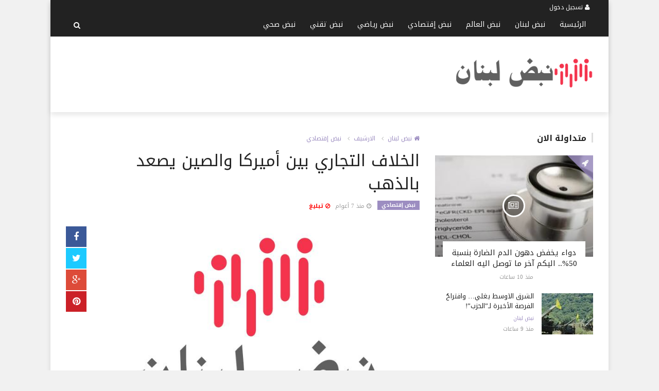

--- FILE ---
content_type: text/html; charset=UTF-8
request_url: https://www.nabadlb.com/Economie/nabad923.html
body_size: 8187
content:

<!doctype html><html xmlns="http://www.w3.org/1999/xhtml" xml:lang="ar" lang="ar" class="no-js"><head><title>الخلاف التجاري بين أميركا والصين يصعد بالذهب</title><meta http-equiv="content-language" content="ar"><meta http-equiv="content-type" content="text/html; charset=UTF-8" /><meta name="generator" content="Www.Mubashier.Com [1.8.0]" /><meta name="viewport" content="width=device-width, initial-scale=1.0"/><meta name="copyright" content="نبض لبنان" /><!--[if IE]><meta http-equiv="X-UA-Compatible" content="IE=100" /><![endif]--><link rel="canonical" href="https://www.nabadlb.com/Economie/nabad923.html" hreflang="ar"/><meta property="og:locale" content="ar"/><meta property="og:title" content="الخلاف التجاري بين أميركا والصين يصعد بالذهب"/><meta property="og:image" content="https://www.nabadlb.com/temp/resized/medium_2019-05-27-48a9aec979.jpg"/><meta property="og:site_name" content="نبض لبنان"/><meta property="og:description" content="الخلاف التجاري بين أميركا والصين يصعد بالذهب"/><meta property="og:url" content="https://www.nabadlb.com/Economie/nabad923.html"/><meta property="og:type" content="article"/><meta property="article:author" content="http://www.facebook.com/nabadlb"/><meta property="article:publisher" content="http://www.facebook.com/nabadlb"/><meta property="article:section" content="نبض إقتصادي"/><meta property="article:published_time" content="2019-05-27T20:01:05+03:00"/><meta property="og:updated_time" content="2019-05-27T20:01:05+03:00"/><meta property="article:modified_time" content="2019-05-27T20:01:05+03:00"/><meta property="twitter:card" content="summary_large_image"/><meta property="twitter:description" content="الخلاف التجاري بين أميركا والصين يصعد بالذهب"/><meta property="twitter:title" content="الخلاف التجاري بين أميركا والصين يصعد بالذهب"/><meta property="twitter:site" content="@nabadlb"/><meta property="twitter:domain" content="نبض لبنان"/><meta property="twitter:creator" content="@nabadlb"/><meta property="twitter:image:src" content="https://www.nabadlb.com/temp/resized/medium_2019-05-27-48a9aec979.jpg"/><meta name="description" itemprop="description" content="الخلاف التجاري بين أميركا والصين يصعد بالذهب"/><meta name="keywords" itemprop="keywords" content=""/><script type="application/ld+json">{
    "@context": "http://schema.org",
    "@type": "NewsArticle",
    "mainEntityOfPage": {
        "@type": "WebPage",
        "@id": "https://www.nabadlb.com/Economie/nabad923.html"
    },
    "url": "https://www.nabadlb.com/Economie/nabad923.html",
    "potentialAction": {
        "@type": "SearchAction",
        "target": "https://www.nabadlb.com/search.html?form=search&query={query}",
        "query-input": "required name=query"
    },
    "headline": "\u0627\u0644\u062e\u0644\u0627\u0641 \u0627\u0644\u062a\u062c\u0627\u0631\u064a \u0628\u064a\u0646 \u0623\u0645\u064a\u0631\u0643\u0627 \u0648\u0627\u0644\u0635\u064a\u0646 \u064a\u0635\u0639\u062f \u0628\u0627\u0644\u0630\u0647\u0628",
    "description": "\u0627\u0644\u062e\u0644\u0627\u0641 \u0627\u0644\u062a\u062c\u0627\u0631\u064a \u0628\u064a\u0646 \u0623\u0645\u064a\u0631\u0643\u0627 \u0648\u0627\u0644\u0635\u064a\u0646 \u064a\u0635\u0639\u062f \u0628\u0627\u0644\u0630\u0647\u0628",
    "articleBody": "\u0644\u0627\u0645\u0633 \u0627\u0644\u0630\u0647\u0628 \u0623\u0639\u0644\u0649 \u0645\u0633\u062a\u0648\u0649 \u062e\u0644\u0627\u0644 \u0623\u0643\u062b\u0631 \u0645\u0646 \u0623\u0633\u0628\u0648\u0639\u060c \u0627\u0644\u064a\u0648\u0645 \u0627\u0644\u0627\u062b\u0646\u064a\u0646\u060c \u0646\u062a\u064a\u062c\u0629 \u0645\u062e\u0627\u0648\u0641 \u0645\u0646 \u062d\u0631\u0628 \u062a\u062c\u0627\u0631\u064a\u0629 \u0637\u0648\u064a\u0644\u0629 \u0628\u064a\u0646 \u0627\u0644\u0648\u0644\u0627\u064a\u0627\u062a \u0627\u0644\u0645\u062a\u062d\u062f\u0629 \u0648\u0627\u0644\u0635\u064a\u0646.\u0648\u0623\u0636\u0631 \u0627\u0644\u062a\u0648\u062a\u0631 \u0628\u064a\u0646 \u0627\u0644\u0628\u0644\u062f\u064a\u0646 \u0628\u0627\u0644\u0645\u0639\u0646\u0648\u064a\u0627\u062a\u060c \u0628\u064a\u0646\u0645\u0627 \u0639\u0632\u0632\u062a \u0628\u064a\u0627\u0646\u0627\u062a \u0623\u0645\u064a\u0631\u0643\u064a\u0629 \u0627\u0642\u062a\u0635\u0627\u062f\u064a\u0629 \u0636\u0639\u064a\u0641\u0629 \u0627\u0644\u062a\u0648\u0642\u0639\u0627\u062a \u0628\u062e\u0641\u0636 \u0645\u062c\u0644\u0633 \u0627\u0644\u0627\u062d\u062a\u064a\u0627\u0637\u064a \u0627\u0644\u0627\u062a\u062d\u0627\u062f\u064a (\u0627\u0644\u0628\u0646\u0643 \u0627\u0644\u0645\u0631\u0643\u0632\u064a \u0627\u0644\u0623\u0645\u064a\u0631\u0643\u064a) \u0623\u0633\u0639\u0627\u0631 \u0627\u0644\u0641\u0627\u0626\u062f\u0629.\u0648\u0627\u0631\u062a\u0641\u0639 \u0627\u0644\u0630\u0647\u0628 \u0641\u064a \u0627\u0644\u062a\u0639\u0627\u0645\u0644\u0627\u062a \u0627\u0644\u0641\u0648\u0631\u064a\u0629 0.1 \u0641\u064a \u0627\u0644\u0645\u0626\u0629 \u0625\u0644\u0649 1286.21\u062f\u0648\u0644\u0627\u0631 \u0644\u0644\u0623\u0648\u0642\u064a\u0629 (\u0627\u0644\u0623\u0648\u0646\u0635\u0629) \u0628\u062d\u0644\u0648\u0644 \u0627\u0644\u0633\u0627\u0639\u0629 07:14 \u0628\u062a\u0648\u0642\u064a\u062a \u063a\u0631\u064a\u0646\u062a\u0634. \u0648\u0641\u064a \u0648\u0642\u062a \u0633\u0627\u0628\u0642 \u0645\u0646 \u0627\u0644\u062c\u0644\u0633\u0629\u060c \u0644\u0627\u0645\u0633 \u0627\u0644\u0630\u0647\u0628 1287.32 \u062f\u0648\u0644\u0627\u0631\u060c \u0648\u0647\u0648 \u0623\u0639\u0644\u0649 \u0645\u0633\u062a\u0648\u0649 \u0645\u0646\u0630 17 \u0623\u064a\u0627\u0631. \u0648\u0632\u0627\u062f \u0627\u0644\u0630\u0647\u0628 \u0641\u064a \u0627\u0644\u062a\u0639\u0627\u0645\u0644\u0627\u062a \u0627\u0644\u0622\u062c\u0644\u0629 \u0627\u0644\u0623\u0645\u064a\u0631\u0643\u064a\u0629 0.2 \u0641\u064a \u0627\u0644\u0645\u0626\u0629 \u0625\u0644\u0649 1285.60 \u062f\u0648\u0644\u0627\u0631 \u0644\u0644\u0623\u0648\u0642\u064a\u0629.\u0648\u0625\u0644\u0649 \u0630\u0644\u0643\u060c \u0623\u062b\u0627\u0631\u062a \u0645\u062c\u0645\u0648\u0639\u0629 \u0645\u0646 \u0627\u0644\u0628\u064a\u0627\u0646\u0627\u062a \u0627\u0644\u0636\u0639\u064a\u0641\u0629 \u0645\u0646 \u0627\u0644\u0648\u0644\u0627\u064a\u0627\u062a \u0627\u0644\u0645\u062a\u062d\u062f\u0629 \u0641\u064a \u0646\u0647\u0627\u064a\u0629 \u0627\u0644\u0623\u0633\u0628\u0648\u0639 \u0627\u0644\u0645\u0627\u0636\u064a \u0645\u062e\u0627\u0648\u0641 \u0645\u0646 \u0623\u0646 \u062d\u0631\u0628\u0627 \u062a\u062c\u0627\u0631\u064a\u0629 \u0637\u0648\u064a\u0644\u0629 \u0645\u0639 \u0627\u0644\u0635\u064a\u0646 \u0628\u062f\u0623\u062a \u062a\u0624\u062b\u0631 \u0639\u0644\u0649 \u0627\u0642\u062a\u0635\u0627\u062f \u0627\u0644\u0648\u0644\u0627\u064a\u0627\u062a \u0627\u0644\u0645\u062a\u062d\u062f\u0629.",
    "articleSection": "\u0646\u0628\u0636 \u0625\u0642\u062a\u0635\u0627\u062f\u064a",
    "image": {
        "@type": "ImageObject",
        "url": "https://www.nabadlb.com/temp/resized/medium_2019-05-27-48a9aec979.jpg",
        "width": 700,
        "height": 450
    },
    "commentCount": 0,
    "datePublished": "2019-05-27T20:01:05+03:00",
    "dateModified": "2019-05-27T20:01:05+03:00",
    "author": {
        "@type": "Person",
        "name": "\u0625\u0642\u062a\u0635\u0627\u062f - imlebanon"
    },
    "publisher": {
        "@type": "Organization",
        "name": "\u0646\u0628\u0636 \u0644\u0628\u0646\u0627\u0646",
        "logo": {
            "@type": "ImageObject",
            "url": "https://www.nabadlb.com/content/theme/logo.png",
            "width": 120,
            "height": 60
        }
    }
}</script><script type="text/javascript">var site_url = '';var return_url = '%2FEconomie%2Fnabad923.html';var logged = false;var site_filetypes = /(\.|\/)(mp4|m4v|mov|wmv|flv|wma|m4a|mp3|wav|mpeg|flv|gif|jpg|jpg|png|bmp|swf|bz|bz2|zip|rar|sql|txt|pdf|pdf|doc|docx|dotx)$/i;var site_maxfilesize = 20971520;</script><script src="//code.jquery.com/jquery-1.11.3.min.js" type="text/javascript"></script><script src="//code.jquery.com/jquery-migrate-1.2.1.min.js" type="text/javascript"></script><link href="//maxcdn.bootstrapcdn.com/font-awesome/4.4.0/css/font-awesome.min.css" rel="stylesheet" crossorigin="anonymous"><link href="//fonts.googleapis.com/css?family=Droid Arabic Kufi%3A400%2C700" rel="stylesheet" type="text/css" /><link href='/temp/assets/f=/themes/colorsplus/assets/css/shortcodes.css,/themes/colorsplus/assets/css/normalize.css,/themes/colorsplus/assets/css/style.css' rel='stylesheet' media='all' type='text/css' />
<link href="/themes/colorsplus/assets/css/0-responsive.css" media="(max-width:767px)" rel="stylesheet" type="text/css" /><link href="/themes/colorsplus/assets/css/768-responsive.css" media="(min-width:768px) and (max-width:1024px)" rel="stylesheet" type="text/css" /><link href="/themes/colorsplus/assets/css/1025-responsive.css" media="(min-width:1025px) and (max-width:1199px)" rel="stylesheet" type="text/css" /><link href="/themes/colorsplus/assets/css/1200-responsive.css" media="(min-width:1200px)" rel="stylesheet" type="text/css" /><link href='/temp/assets/f=/themes/colorsplus/assets/style.css' rel='stylesheet' media='all' type='text/css' />
<link href='/temp/assets/f=/themes/colorsplus/assets/css/rtl.css' rel='stylesheet' media='all' type='text/css' />
<style type='text/css'>body {font-family: "Droid Arabic Kufi";background: #F1F1F1;}</style><style type='text/css'>#cs-header-style-two #cs-header-menu,#cs-header-meta,#cs-header-style-three #cs-header-menu{background-color: #222;} #cs-header-style-two #cs-header-menu-search-form form input, #cs-header-style-three #cs-header-menu-search-form form input {background-color: #2c0c0a;} a,#cs-top-navigation .cs-top-navigation > li > a:hover,#cs-logo-brand h1#cs-site-title span,#cs-copyright a:hover,.cs-post-category-empty a,.cs-post-item .cs-post-inner h3 a:hover,.pullquotes,blockquote.alt i,blockquote footer strong,.cs-countdown-number {color: #9C8DC1;}.cs-post-category-solid a,.widget_tag_cloud .tagcloud a:hover,#cs-footer .widget_tag_cloud .tagcloud a:hover,.cs-review-score-line-active,.cs-single-post-share a,.cs-reply:hover {background-color: #9C8DC1;}#cs-main-navigation .cs-main-navigation > li.current-menu-item > a,#cs-main-navigation .cs-main-navigation > li:hover > a,.cs-post-category-border a,.cs-post-block-title,.cs-post-item .cs-post-category-icon,.cs-thumbnail-slider .cs-gallery-thumbs .swiper-slide-active,blockquote,.cs-404-page-back-link {border-color: #9C8DC1;}</style><script type='text/javascript'>/* <![CDATA[ */
 var df = []; 
 /* ]]> */
</script><link rel="amphtml" href="https://www.nabadlb.com/Economie/amp/923" /><div id="fb-root"></div><!-- Google tag (gtag.js) -->
<script async src="https://www.googletagmanager.com/gtag/js?id=G-421M0F4M03"></script>
<script>
  window.dataLayer = window.dataLayer || [];
  function gtag(){dataLayer.push(arguments);}
  gtag('js', new Date());

  gtag('config', 'G-421M0F4M03');
</script>
<!-- Google tag (gtag.js) --><link rel="shortcut icon" href="/favicon.ico"/></head><body class="single-post rtl">


<div id="cs-wrapper" class="boxed">


            <div id="cs-header-style-two" class="drop-shadow" >
                <div id="cs-header-meta">
        <div class="cs-container">
            <!-- Top navigation -->
            <div class="cs-toggle-top-navigation"><i class="fa fa-bars"></i></div>
            <nav id="cs-top-navigation" class="cs-clearfix">
                <ul class="cs-top-navigation ">
                                            <li>
                            <a href="/login.html?return=%2FEconomie%2Fnabad923.html"><i class="fa fa-user"></i> تسجيل دخول</a>
                        </li>
                                                            </ul>

            </nav>
        </div>
    </div>






                
        <div id="cs-header-menu">
            <div class="cs-container">
                <!-- Main navigation -->
                <div class="cs-toggle-main-navigation"><i class="fa fa-bars"></i></div>
                <nav id="cs-main-navigation" class="df-main-navigation cs-clearfix">
                    <ul id="menu-uniqmag-main-menu-1" class="cs-main-navigation cs-clearfix" rel="Main Menu">
                        <li class="menu-item   "><a href="/index.html" class=""> الرئيسية</a></li><li class="menu-item   "><a href="/lebanon" class=""> نبض لبنان</a></li><li class="menu-item   "><a href="/world" class=""> نبض العالم</a></li><li class="menu-item   "><a href="/Economie" class=""> نبض إقتصادي</a></li><li class="menu-item   "><a href="/sport" class=""> نبض رياضي</a></li><li class="menu-item   "><a href="/Technical" class=""> نبض تقني</a></li><li class="menu-item   "><a href="/health" class=""> نبض صحي</a></li>
                    </ul>
                </nav>
                <div id="cs-header-menu-search-button-show" class="cs-header-menu-search-button-show"><i class="fa fa-search"></i></div>
                <div id="cs-header-menu-search-form" class="cs-header-menu-search-form">
                    <div id="cs-header-menu-search-button-hide" class="cs-header-menu-search-button-hide"><i class="fa fa-close"></i></div>
                        <form method="get" action="/search" name="searchform">
        <input type="text" placeholder="أكتب واضغط Enter" name="query" id="s">
        <input type="hidden" name="form" value="search" />
    </form>

                </div>
            </div>
        </div>

        <!-- Header main -->
        <div id="cs-header-main">
            <div class="cs-container">
                <div class="cs-header-body-table">
                    <div class="cs-header-body-row">
                        <!-- Logo brand image -->
                        <div id="cs-logo-brand">
                            <a href="https://www.nabadlb.com">
                                <img src="https://www.nabadlb.com/content/theme/logo.png" alt="نبض لبنان" style="width: 270px">
                            </a>
                        </div>
                        <div class="cs-header-banner">
                            <div data-id="6" class="ad-code ad-728x90 no-js "><script async src="//pagead2.googlesyndication.com/pagead/js/adsbygoogle.js"></script>
<!-- nabadlb 728 -->
<ins class="adsbygoogle"
     style="display:inline-block;width:728px;height:90px"
     data-ad-client="ca-pub-3580949247748792"
     data-ad-slot="5891919862"></ins>
<script>
(adsbygoogle = window.adsbygoogle || []).push({});
</script></div>
                        </div>

                    </div>
                </div>
            </div>
        </div>

    </div>
    

    


<div class="cs-container">
                <div class="cs-main-content cs-sidebar-on-the-right column8">

        <ul class="breadcrumb">
            <li><a href="https://www.nabadlb.com"><i class="fa fa-home"></i> نبض لبنان</a></li>
                             <li><a href="/archive.html?publishDateDay=27&publishDateMonth=05&publishDateYear=2019">الارشيف</a></li>
                             <li><a href="/Economie">نبض إقتصادي</a></li>
                    </ul>


        <header class="cs-post-single-title">

            <h1 class="entry_title entry-title">
                                الخلاف التجاري بين أميركا والصين يصعد بالذهب
            </h1>
            <div class="cs-post-meta cs-clearfix">
                <span class="cs-post-category-solid cs-clearfix">
                    <a href="/Economie" style="background-color : #9C8DC1">
                        نبض إقتصادي
                    </a>
                </span>
                                <span class="cs-post-meta-date"><i class="fa fa-clock-o"></i> <time class="timeago" datetime="2019-05-27T20:01:05+03:00">الاثنين 27 مايو 2019 08:01 مساءً</time></span>

                
                

                                    <span class="cs-post-meta-report">
                        <a onclick="popitup('/report/923','',800,600); return false;" href="/report/923" rel="nofollow"><i class="fa fa-ban"></i> تبليغ</a>
                    </span>
                
                
                
            </div>
        </header>

        <article class="cs-single-post post">
            <div class="cs-single-post-share">
                <div>
                    <a href="//www.facebook.com/sharer/sharer.php?u=https://www.nabadlb.com/Economie/nabad923.html" data-url="https://www.nabadlb.com/Economie/nabad923.html" class="facebook df-share"><i class="fa fa-facebook"></i></a>
                    <a data-hashtags="" data-url="https://www.nabadlb.com/Economie/nabad923.html" data-via="nabadlb" data-text="الخلاف التجاري بين أميركا والصين يصعد بالذهب" href="#" class="twitter df-tweet"><i class="fa fa-twitter"></i></a>
                    <a href="//plus.google.com/share?url=https://www.nabadlb.com/Economie/nabad923.html" class="google df-pluss"><i class="fa fa-google-plus"></i></a>
                    <a href="//pinterest.com/pin/create/button/?url=https://www.nabadlb.com/Economie/nabad923.html&media=https://www.nabadlb.com/temp/resized/medium_2019-05-27-48a9aec979.jpg&description=الخلاف التجاري بين أميركا والصين يصعد بالذهب" data-url="https://www.nabadlb.com/Economie/nabad923.html" class="pinterest df-pin"><i class="fa fa-pinterest"></i></a>
                </div>
            </div>

            <div class="cs-single-post-content">
                                    <div class="cs-single-post-media">
                                                                                    <div class="cs-media-credits">
                                    الخلاف التجاري بين أميركا والصين يصعد بالذهب
                                </div>
                                <a href="https://www.nabadlb.com/content/uploads/2019/05/27/48a9aec979.jpg" class="cs-lightbox-image" title="الخلاف التجاري بين أميركا والصين يصعد بالذهب">
                                    <img width="1024" height="500" src="https://www.nabadlb.com/temp/resized/medium_2019-05-27-48a9aec979.jpg" alt="الخلاف التجاري بين أميركا والصين يصعد بالذهب"/>
                                </a>
                                                                        </div>
                
                <div class="cs-single-post-paragraph">
                    <div>لامس الذهب أعلى مستوى خلال أكثر من أسبوع، اليوم الاثنين، نتيجة مخاوف من حرب تجارية طويلة بين الولايات المتحدة والصين.<p>وأضر التوتر بين البلدين بالمعنويات، بينما عززت بيانات أميركية اقتصادية ضعيفة التوقعات بخفض مجلس الاحتياطي الاتحادي (البنك المركزي الأميركي) أسعار الفائدة.</p><p>وارتفع الذهب في التعاملات الفورية 0.1 في المئة إلى 1286.21دولار للأوقية (الأونصة) بحلول الساعة 07:14 بتوقيت غرينتش. وفي وقت سابق من الجلسة، لامس الذهب 1287.32 دولار، وهو أعلى مستوى منذ 17 أيار.<br /></p><br /> وزاد الذهب في التعاملات الآجلة الأميركية 0.2 في المئة إلى 1285.60 دولار للأوقية.<p>وإلى ذلك، أثارت مجموعة من البيانات الضعيفة من الولايات المتحدة في نهاية الأسبوع الماضي مخاوف من أن حربا تجارية طويلة مع الصين بدأت تؤثر على اقتصاد الولايات المتحدة.</p></div><script async src="https://pagead2.googlesyndication.com/pagead/js/adsbygoogle.js?client=ca-pub-3729997527987517"
     crossorigin="anonymous"></script>
<!-- F24 -->
<ins class="adsbygoogle"
     style="display:block"
     data-ad-client="ca-pub-3729997527987517"
     data-ad-slot="2152551477"
     data-ad-format="auto"
     data-full-width-responsive="true"></ins>
<script>
     (adsbygoogle = window.adsbygoogle || []).push({});
</script>

                    
                </div>


                                    <div class="view-promote-box">
                        <h4>اشترك فى النشرة البريدية لتحصل على اهم الاخبار بمجرد نشرها</h4>
                        <form method="post" class="subscribe-form" action="javascript:void(0)"><p><input type="email" name="email" class="form-control" placeholder="اكتب بريدك الالكترونى ..."></p><p><input class="cs-btn cs-btn-small" type="submit" value="إشترك"></p></form>
                        <p>تابعنا على مواقع التواصل الاجتماعى</p>
                        <p>
                                                            <a target='_blank' href='http://fb.me/nabadlb'><i class='fa fa-facebook-square'></i></a>
                                                                                        <a target='_blank' href='http://twitter.com/nabadlb'><i class='fa fa-twitter-square'></i></a>
                                                                                </p>
                    </div>
                
            </div>
        </article>

        


        
        
        
        <div id="facebook"><div class='fb-comments' data-href='https://www.nabadlb.com/Economie/nabad923.html' data-numposts='6' data-width='100%'></div></div>

    </div>

        <div class="cs-main-sidebar cs-sticky-sidebar"><div class="theiaStickySidebar"><aside class="widget"><h2 class="widget-title">متداولة الان</h2><div class="cs-widget_featured_post"><div class="cs-post-item"><div class="cs-post-category-icon" style="border-right-color : #9C8DC1"><a href="/health" title="نبض صحي"><i class="fa fa-rocket"></i></a></div><div class="cs-post-thumb"><div class="cs-post-format-icon"><i class="fa fa-newspaper-o"></i></div><a href="/health/nabad300542.html"><img src="https://www.nabadlb.com/temp/resized/small_2026-01-26-c3d6210d99.jpg" height="300" width="417"></a></div><div class="cs-post-inner"><h3><a href="/health/nabad300542.html">دواء يخفض دهون الدم الضارة بنسبة 50%.. اليكم آخر ما توصل اليه العلماء</a></h3><div class="cs-post-meta cs-clearfix"><span class="cs-post-meta-date"><time class="timeago" datetime="2026-01-26T06:05:03+02:00">الاثنين 26 يناير 2026 06:05 صباحاً</time></span></div></div></div></div><div class="cs-widget_latest_posts"><div class="cs-post-item "><div class="cs-post-thumb"><a href="/lebanon/nabad300549.html"><img src="https://www.nabadlb.com/temp/resized/thumb_2026-01-26-6c06e7f24a.jpg" alt="الشرق الأوسط يغلي… واقتراحُ الفرصة الأخيرة لـ”الحزب”!" height="75" width="100"></a></div><div class="cs-post-inner"><h3><a href="/lebanon/nabad300549.html">الشرق الأوسط يغلي… واقتراحُ الفرصة الأخيرة لـ”الحزب”!</a></h3><div class="cs-post-category-empty cs-clearfix"><a href="/lebanon" style="color : #9C8DC1">نبض لبنان</a></div><div class="cs-post-meta cs-clearfix"><span class="cs-post-meta-date"><time class="timeago" datetime="2026-01-26T07:24:04+02:00">الاثنين 26 يناير 2026 07:24 صباحاً</time></span></div></div></div><div class="cs-post-item "><div class="cs-post-thumb"><a href="/health/nabad300551.html"><img src="https://www.nabadlb.com/temp/resized/thumb_2026-01-26-adcb5c73b0.jpg" alt="ميكروبات الفم قد تحمل مفتاح الوقاية من السمنة.. اليكم آخر ما توصلت اليه الدراسات" height="75" width="100"></a></div><div class="cs-post-inner"><h3><a href="/health/nabad300551.html">ميكروبات الفم قد تحمل مفتاح الوقاية من السمنة.. اليكم آخر ما توصلت اليه الدراسات</a></h3><div class="cs-post-category-empty cs-clearfix"><a href="/health" style="color : #9C8DC1">نبض صحي</a></div><div class="cs-post-meta cs-clearfix"><span class="cs-post-meta-date"><time class="timeago" datetime="2026-01-26T07:47:02+02:00">الاثنين 26 يناير 2026 07:47 صباحاً</time></span></div></div></div><div class="cs-post-item "><div class="cs-post-thumb"><a href="/sport/nabad300553.html"><img src="https://www.nabadlb.com/temp/resized/thumb_2026-01-26-999bbc8dfd.jpg" alt="هل يقيل ليفربول سلوت في الساعات المقبلة؟" height="75" width="100"></a></div><div class="cs-post-inner"><h3><a href="/sport/nabad300553.html">هل يقيل ليفربول سلوت في الساعات المقبلة؟</a></h3><div class="cs-post-category-empty cs-clearfix"><a href="/sport" style="color : #9C8DC1">نبض رياضي</a></div><div class="cs-post-meta cs-clearfix"><span class="cs-post-meta-date"><time class="timeago" datetime="2026-01-26T07:57:02+02:00">الاثنين 26 يناير 2026 07:57 صباحاً</time></span></div></div></div><div class="cs-post-item "><div class="cs-post-thumb"><a href="/lebanon/nabad300557.html"><img src="https://www.nabadlb.com/temp/resized/thumb_2026-01-26-7c8756c3ed.jpg" alt="ريفي: باقٍ إلى جانب أهلي في طرابلس حتى الإنقاذ أو الاستقالة" height="75" width="100"></a></div><div class="cs-post-inner"><h3><a href="/lebanon/nabad300557.html">ريفي: باقٍ إلى جانب أهلي في طرابلس حتى الإنقاذ أو الاستقالة</a></h3><div class="cs-post-category-empty cs-clearfix"><a href="/lebanon" style="color : #9C8DC1">نبض لبنان</a></div><div class="cs-post-meta cs-clearfix"><span class="cs-post-meta-date"><time class="timeago" datetime="2026-01-26T09:06:02+02:00">الاثنين 26 يناير 2026 09:06 صباحاً</time></span></div></div></div><div class="cs-post-item "><div class="cs-post-thumb"><a href="/lebanon/nabad300560.html"><img src="https://www.nabadlb.com/temp/resized/thumb_2026-01-26-660d76ded9.jpg" alt="سلام من القبة: طرابلس ليست وحدها" height="75" width="100"></a></div><div class="cs-post-inner"><h3><a href="/lebanon/nabad300560.html">سلام من القبة: طرابلس ليست وحدها</a></h3><div class="cs-post-category-empty cs-clearfix"><a href="/lebanon" style="color : #9C8DC1">نبض لبنان</a></div><div class="cs-post-meta cs-clearfix"><span class="cs-post-meta-date"><time class="timeago" datetime="2026-01-26T09:30:05+02:00">الاثنين 26 يناير 2026 09:30 صباحاً</time></span></div></div></div><div class="cs-post-item "><div class="cs-post-thumb"><a href="/lebanon/nabad300565.html"><img src="https://www.nabadlb.com/temp/resized/thumb_2026-01-26-a4e243dd0e.jpg" alt="وفاة شابة جراء تنشقها الغاز خلال الاستحمام" height="75" width="100"></a></div><div class="cs-post-inner"><h3><a href="/lebanon/nabad300565.html">وفاة شابة جراء تنشقها الغاز خلال الاستحمام</a></h3><div class="cs-post-category-empty cs-clearfix"><a href="/lebanon" style="color : #9C8DC1">نبض لبنان</a></div><div class="cs-post-meta cs-clearfix"><span class="cs-post-meta-date"><time class="timeago" datetime="2026-01-26T10:00:04+02:00">الاثنين 26 يناير 2026 10:00 صباحاً</time></span></div></div></div><div class="cs-post-item "><div class="cs-post-thumb"><a href="/world/nabad300568.html"><img src="https://www.nabadlb.com/temp/resized/thumb_2026-01-26-a73a063552.jpg" alt="إذاعة الجيش الإسرائيلي تكشف الترتيبات المرتقبة لفتح معبر رفح" height="75" width="100"></a></div><div class="cs-post-inner"><h3><a href="/world/nabad300568.html">إذاعة الجيش الإسرائيلي تكشف الترتيبات المرتقبة لفتح معبر رفح</a></h3><div class="cs-post-category-empty cs-clearfix"><a href="/world" style="color : #9C8DC1">نبض العالم</a></div><div class="cs-post-meta cs-clearfix"><span class="cs-post-meta-date"><time class="timeago" datetime="2026-01-26T10:25:03+02:00">الاثنين 26 يناير 2026 10:25 صباحاً</time></span></div></div></div><div class="cs-post-item "><div class="cs-post-thumb"><a href="/Economie/nabad300583.html"><img src="https://www.nabadlb.com/temp/resized/thumb_2026-01-26-43fb3aa287.jpg" alt="أسعار الفضة تصعد إلى مستوى تاريخي" height="75" width="100"></a></div><div class="cs-post-inner"><h3><a href="/Economie/nabad300583.html">أسعار الفضة تصعد إلى مستوى تاريخي</a></h3><div class="cs-post-category-empty cs-clearfix"><a href="/Economie" style="color : #9C8DC1">نبض إقتصادي</a></div><div class="cs-post-meta cs-clearfix"><span class="cs-post-meta-date"><time class="timeago" datetime="2026-01-26T12:26:03+02:00">الاثنين 26 يناير 2026 12:26 مساءً</time></span></div></div></div><div class="cs-post-item "><div class="cs-post-thumb"><a href="/lebanon/nabad300587.html"><img src="https://www.nabadlb.com/temp/resized/thumb_2026-01-26-d3cbd52563.jpg" alt="إنذار بإخلاء مبنى مهدد بالسقوط في شتورا (صوَر)" height="75" width="100"></a></div><div class="cs-post-inner"><h3><a href="/lebanon/nabad300587.html">إنذار بإخلاء مبنى مهدد بالسقوط في شتورا (صوَر)</a></h3><div class="cs-post-category-empty cs-clearfix"><a href="/lebanon" style="color : #9C8DC1">نبض لبنان</a></div><div class="cs-post-meta cs-clearfix"><span class="cs-post-meta-date"><time class="timeago" datetime="2026-01-26T12:48:04+02:00">الاثنين 26 يناير 2026 12:48 مساءً</time></span></div></div></div></div></aside></div></div>
    </div>

    &nbsp;

    <!-- Footer menu -->
    <div id="cs-footer-menu">
        <div class="cs-container">
            <!-- Footer navigation -->
            <div class="cs-toggle-footer-navigation"><i class="fa fa-bars"></i></div>
            <nav id="cs-footer-navigation" class="cs-clearfix">
                <div class="menu-uniqmag-footer-menu-container">
                    <ul class="cs-footer-navigation cs-clearfix" rel="Footer Menu">
                        <li class="menu-item   "><a href="/page/about-us.html" class=""> عن الموقع</a></li><li class="menu-item   "><a href="/page/privacy-policy.html" class=""> سياسة الخصوصية</a></li><li class="menu-item   "><a href="/contact-us.html" class=""> إتصل بنا</a></li>
                    </ul>
                </div>
            </nav>
        </div>
    </div>


    <!-- Footer -->
    <div id="cs-footer">
        <div class="cs-container">
            <div class="cs-row">
                                    <div class="cs-col cs-col-4-of-12">
                        <aside class="widget">

                            <div class="cs-widget_featured_post">
                                <div class="cs-post-item"><div class="cs-post-category-icon" style="border-right-color : #9C8DC1"><a href="/Economie" title="نبض إقتصادي"><i class="fa fa-rocket"></i></a></div><div class="cs-post-thumb"><div class="cs-post-format-icon"><i class="fa fa-newspaper-o"></i></div><a href="/Economie/nabad300583.html"><img src="https://www.nabadlb.com/temp/resized/small_2026-01-26-43fb3aa287.jpg" height="300" width="417"></a></div><div class="cs-post-inner"><h3><a href="/Economie/nabad300583.html">أسعار الفضة تصعد إلى مستوى تاريخي</a></h3><div class="cs-post-meta cs-clearfix"><span class="cs-post-meta-date"><time class="timeago" datetime="2026-01-26T12:26:03+02:00">الاثنين 26 يناير 2026 12:26 مساءً</time></span></div></div></div>
                            </div>
                        </aside>
                    </div>
                                            <div class="cs-col cs-col-4-of-12">
                            <aside class="widget">
                                <div class="cs-widget_latest_posts">
                                                                        <div class="cs-post-item "><div class="cs-post-thumb"><a href="/world/nabad300568.html"><img src="https://www.nabadlb.com/temp/resized/thumb_2026-01-26-a73a063552.jpg" alt="إذاعة الجيش الإسرائيلي تكشف الترتيبات المرتقبة لفتح معبر رفح" height="75" width="100"></a></div><div class="cs-post-inner"><h3><a href="/world/nabad300568.html">إذاعة الجيش الإسرائيلي تكشف الترتيبات المرتقبة لفتح معبر رفح</a></h3><div class="cs-post-category-empty cs-clearfix"><a href="/world" style="color : #9C8DC1">نبض العالم</a></div><div class="cs-post-meta cs-clearfix"><span class="cs-post-meta-date"><time class="timeago" datetime="2026-01-26T10:25:03+02:00">الاثنين 26 يناير 2026 10:25 صباحاً</time></span></div></div></div>
                                    <div class="cs-post-item "><div class="cs-post-thumb"><a href="/Economie/nabad300583.html"><img src="https://www.nabadlb.com/temp/resized/thumb_2026-01-26-43fb3aa287.jpg" alt="أسعار الفضة تصعد إلى مستوى تاريخي" height="75" width="100"></a></div><div class="cs-post-inner"><h3><a href="/Economie/nabad300583.html">أسعار الفضة تصعد إلى مستوى تاريخي</a></h3><div class="cs-post-category-empty cs-clearfix"><a href="/Economie" style="color : #9C8DC1">نبض إقتصادي</a></div><div class="cs-post-meta cs-clearfix"><span class="cs-post-meta-date"><time class="timeago" datetime="2026-01-26T12:26:03+02:00">الاثنين 26 يناير 2026 12:26 مساءً</time></span></div></div></div>
                                </div>
                            </aside>
                        </div>
                                                    <div class="cs-col cs-col-4-of-12">
                    <aside class="widget subscription-form-content">
                        <h2 class="widget-title">النشرة البريدية</h2>
                        <p>
                            اشترك فى النشرة البريدية لتحصل على اهم واحدث الاخبار بمجرد نشرها
                        </p>
                        <form method="post" class="subscribe-form" action="javascript:void(0)"><p><input type="email" name="email" class="form-control" placeholder="اكتب بريدك الالكترونى ..."></p><p><input class="cs-btn cs-btn-small" type="submit" value="إشترك"></p></form>
                        <div class="subscription-result" style="margin-top:15px; display:none;">
                        </div>
                    </aside>
                </div>
            </div>
        </div>
    </div>

    <div id="cs-copyright">
        <div class="cs-container">
            2026 &copy;
        </div>
    </div>
</div>


<script src='/temp/assets/f=/assets/jquery/plugins/timeago/jquery.timeago.js'></script>
<script src='/temp/assets/f=/assets/jquery/plugins/timeago/locales/jquery.timeago.ar.js'></script>
<script src='/temp/assets/f=/themes/colorsplus/assets/js/jquery-sticky.js,/themes/colorsplus/assets/js/jquery-easing.js,/themes/colorsplus/assets/js/jquery-lightbox.js,/themes/colorsplus/assets/js/jquery-fitvids.js,/themes/colorsplus/assets/js/jquery-viewportchecker.js,/themes/colorsplus/assets/js/jquery-swiper.js,/themes/colorsplus/assets/js/jquery-magnific.js,/themes/colorsplus/assets/js/jquery-ini.js,/themes/colorsplus/assets/js/scripts.js,/themes/colorsplus/assets/js/theme.js'></script>
<img width="1" height="1" src="/temp/stats/0.gif?id=923&cat_id=4&source_id=6&timezone=Asia/Beirut&69777302ca02d" border="0"/><script type='text/javascript'>(function(d){var js, id = 'facebook-jssdk'; if (d.getElementById(id)) {return;}js = d.createElement('script'); js.id = id; js.async = true;js.src = '//connect.facebook.net/ar_AR/all.js#appId=&xfbml=1';d.getElementsByTagName('head')[0].appendChild(js);}(document));</script><script type='text/javascript'>var _gaq = _gaq || []; _gaq.push(['_setAccount', 'UA-140688994-1']); _gaq.push(['_trackPageview']); (function() {var ga = document.createElement('script'); ga.type = 'text/javascript'; ga.async = true;ga.src = ('https:' == document.location.protocol ? 'https://ssl' : 'http://www') + '.google-analytics.com/ga.js';var s = document.getElementsByTagName('script')[0]; s.parentNode.insertBefore(ga, s);})();</script>                <script type="text/javascript">
                    InitAds = function() {
                        Ads = [];
                        $.each($('.ad-code'), function( index, value ) {
                            if($(value).hasClass('no-js')){
                                Ads.push($(value).data('id'));
                                $(value).removeClass('no-js');
                            }
                        });
                        if(Ads.length){
                            $.post(site_url + '/ajax.html?case=adviews',{'ads' : Ads});
                        }
                        $(document).on('click','.ad-code',function(){
                            $.post(site_url + '/ajax.html?case=adclicks',{'id' : $(this).data('id')});
                        });
                    };

                    $(window).load(function(){InitAds();});
                </script>
            </body></html><!-- Time:0.022743940353394 -->

--- FILE ---
content_type: text/html; charset=UTF-8
request_url: https://www.nabadlb.com/Economie/nabad923.html
body_size: 8183
content:

<!doctype html><html xmlns="http://www.w3.org/1999/xhtml" xml:lang="ar" lang="ar" class="no-js"><head><title>الخلاف التجاري بين أميركا والصين يصعد بالذهب</title><meta http-equiv="content-language" content="ar"><meta http-equiv="content-type" content="text/html; charset=UTF-8" /><meta name="generator" content="Www.Mubashier.Com [1.8.0]" /><meta name="viewport" content="width=device-width, initial-scale=1.0"/><meta name="copyright" content="نبض لبنان" /><!--[if IE]><meta http-equiv="X-UA-Compatible" content="IE=100" /><![endif]--><link rel="canonical" href="https://www.nabadlb.com/Economie/nabad923.html" hreflang="ar"/><meta property="og:locale" content="ar"/><meta property="og:title" content="الخلاف التجاري بين أميركا والصين يصعد بالذهب"/><meta property="og:image" content="https://www.nabadlb.com/temp/resized/medium_2019-05-27-48a9aec979.jpg"/><meta property="og:site_name" content="نبض لبنان"/><meta property="og:description" content="الخلاف التجاري بين أميركا والصين يصعد بالذهب"/><meta property="og:url" content="https://www.nabadlb.com/Economie/nabad923.html"/><meta property="og:type" content="article"/><meta property="article:author" content="http://www.facebook.com/nabadlb"/><meta property="article:publisher" content="http://www.facebook.com/nabadlb"/><meta property="article:section" content="نبض إقتصادي"/><meta property="article:published_time" content="2019-05-27T20:01:05+03:00"/><meta property="og:updated_time" content="2019-05-27T20:01:05+03:00"/><meta property="article:modified_time" content="2019-05-27T20:01:05+03:00"/><meta property="twitter:card" content="summary_large_image"/><meta property="twitter:description" content="الخلاف التجاري بين أميركا والصين يصعد بالذهب"/><meta property="twitter:title" content="الخلاف التجاري بين أميركا والصين يصعد بالذهب"/><meta property="twitter:site" content="@nabadlb"/><meta property="twitter:domain" content="نبض لبنان"/><meta property="twitter:creator" content="@nabadlb"/><meta property="twitter:image:src" content="https://www.nabadlb.com/temp/resized/medium_2019-05-27-48a9aec979.jpg"/><meta name="description" itemprop="description" content="الخلاف التجاري بين أميركا والصين يصعد بالذهب"/><meta name="keywords" itemprop="keywords" content=""/><script type="application/ld+json">{
    "@context": "http://schema.org",
    "@type": "NewsArticle",
    "mainEntityOfPage": {
        "@type": "WebPage",
        "@id": "https://www.nabadlb.com/Economie/nabad923.html"
    },
    "url": "https://www.nabadlb.com/Economie/nabad923.html",
    "potentialAction": {
        "@type": "SearchAction",
        "target": "https://www.nabadlb.com/search.html?form=search&query={query}",
        "query-input": "required name=query"
    },
    "headline": "\u0627\u0644\u062e\u0644\u0627\u0641 \u0627\u0644\u062a\u062c\u0627\u0631\u064a \u0628\u064a\u0646 \u0623\u0645\u064a\u0631\u0643\u0627 \u0648\u0627\u0644\u0635\u064a\u0646 \u064a\u0635\u0639\u062f \u0628\u0627\u0644\u0630\u0647\u0628",
    "description": "\u0627\u0644\u062e\u0644\u0627\u0641 \u0627\u0644\u062a\u062c\u0627\u0631\u064a \u0628\u064a\u0646 \u0623\u0645\u064a\u0631\u0643\u0627 \u0648\u0627\u0644\u0635\u064a\u0646 \u064a\u0635\u0639\u062f \u0628\u0627\u0644\u0630\u0647\u0628",
    "articleBody": "\u0644\u0627\u0645\u0633 \u0627\u0644\u0630\u0647\u0628 \u0623\u0639\u0644\u0649 \u0645\u0633\u062a\u0648\u0649 \u062e\u0644\u0627\u0644 \u0623\u0643\u062b\u0631 \u0645\u0646 \u0623\u0633\u0628\u0648\u0639\u060c \u0627\u0644\u064a\u0648\u0645 \u0627\u0644\u0627\u062b\u0646\u064a\u0646\u060c \u0646\u062a\u064a\u062c\u0629 \u0645\u062e\u0627\u0648\u0641 \u0645\u0646 \u062d\u0631\u0628 \u062a\u062c\u0627\u0631\u064a\u0629 \u0637\u0648\u064a\u0644\u0629 \u0628\u064a\u0646 \u0627\u0644\u0648\u0644\u0627\u064a\u0627\u062a \u0627\u0644\u0645\u062a\u062d\u062f\u0629 \u0648\u0627\u0644\u0635\u064a\u0646.\u0648\u0623\u0636\u0631 \u0627\u0644\u062a\u0648\u062a\u0631 \u0628\u064a\u0646 \u0627\u0644\u0628\u0644\u062f\u064a\u0646 \u0628\u0627\u0644\u0645\u0639\u0646\u0648\u064a\u0627\u062a\u060c \u0628\u064a\u0646\u0645\u0627 \u0639\u0632\u0632\u062a \u0628\u064a\u0627\u0646\u0627\u062a \u0623\u0645\u064a\u0631\u0643\u064a\u0629 \u0627\u0642\u062a\u0635\u0627\u062f\u064a\u0629 \u0636\u0639\u064a\u0641\u0629 \u0627\u0644\u062a\u0648\u0642\u0639\u0627\u062a \u0628\u062e\u0641\u0636 \u0645\u062c\u0644\u0633 \u0627\u0644\u0627\u062d\u062a\u064a\u0627\u0637\u064a \u0627\u0644\u0627\u062a\u062d\u0627\u062f\u064a (\u0627\u0644\u0628\u0646\u0643 \u0627\u0644\u0645\u0631\u0643\u0632\u064a \u0627\u0644\u0623\u0645\u064a\u0631\u0643\u064a) \u0623\u0633\u0639\u0627\u0631 \u0627\u0644\u0641\u0627\u0626\u062f\u0629.\u0648\u0627\u0631\u062a\u0641\u0639 \u0627\u0644\u0630\u0647\u0628 \u0641\u064a \u0627\u0644\u062a\u0639\u0627\u0645\u0644\u0627\u062a \u0627\u0644\u0641\u0648\u0631\u064a\u0629 0.1 \u0641\u064a \u0627\u0644\u0645\u0626\u0629 \u0625\u0644\u0649 1286.21\u062f\u0648\u0644\u0627\u0631 \u0644\u0644\u0623\u0648\u0642\u064a\u0629 (\u0627\u0644\u0623\u0648\u0646\u0635\u0629) \u0628\u062d\u0644\u0648\u0644 \u0627\u0644\u0633\u0627\u0639\u0629 07:14 \u0628\u062a\u0648\u0642\u064a\u062a \u063a\u0631\u064a\u0646\u062a\u0634. \u0648\u0641\u064a \u0648\u0642\u062a \u0633\u0627\u0628\u0642 \u0645\u0646 \u0627\u0644\u062c\u0644\u0633\u0629\u060c \u0644\u0627\u0645\u0633 \u0627\u0644\u0630\u0647\u0628 1287.32 \u062f\u0648\u0644\u0627\u0631\u060c \u0648\u0647\u0648 \u0623\u0639\u0644\u0649 \u0645\u0633\u062a\u0648\u0649 \u0645\u0646\u0630 17 \u0623\u064a\u0627\u0631. \u0648\u0632\u0627\u062f \u0627\u0644\u0630\u0647\u0628 \u0641\u064a \u0627\u0644\u062a\u0639\u0627\u0645\u0644\u0627\u062a \u0627\u0644\u0622\u062c\u0644\u0629 \u0627\u0644\u0623\u0645\u064a\u0631\u0643\u064a\u0629 0.2 \u0641\u064a \u0627\u0644\u0645\u0626\u0629 \u0625\u0644\u0649 1285.60 \u062f\u0648\u0644\u0627\u0631 \u0644\u0644\u0623\u0648\u0642\u064a\u0629.\u0648\u0625\u0644\u0649 \u0630\u0644\u0643\u060c \u0623\u062b\u0627\u0631\u062a \u0645\u062c\u0645\u0648\u0639\u0629 \u0645\u0646 \u0627\u0644\u0628\u064a\u0627\u0646\u0627\u062a \u0627\u0644\u0636\u0639\u064a\u0641\u0629 \u0645\u0646 \u0627\u0644\u0648\u0644\u0627\u064a\u0627\u062a \u0627\u0644\u0645\u062a\u062d\u062f\u0629 \u0641\u064a \u0646\u0647\u0627\u064a\u0629 \u0627\u0644\u0623\u0633\u0628\u0648\u0639 \u0627\u0644\u0645\u0627\u0636\u064a \u0645\u062e\u0627\u0648\u0641 \u0645\u0646 \u0623\u0646 \u062d\u0631\u0628\u0627 \u062a\u062c\u0627\u0631\u064a\u0629 \u0637\u0648\u064a\u0644\u0629 \u0645\u0639 \u0627\u0644\u0635\u064a\u0646 \u0628\u062f\u0623\u062a \u062a\u0624\u062b\u0631 \u0639\u0644\u0649 \u0627\u0642\u062a\u0635\u0627\u062f \u0627\u0644\u0648\u0644\u0627\u064a\u0627\u062a \u0627\u0644\u0645\u062a\u062d\u062f\u0629.",
    "articleSection": "\u0646\u0628\u0636 \u0625\u0642\u062a\u0635\u0627\u062f\u064a",
    "image": {
        "@type": "ImageObject",
        "url": "https://www.nabadlb.com/temp/resized/medium_2019-05-27-48a9aec979.jpg",
        "width": 700,
        "height": 450
    },
    "commentCount": 0,
    "datePublished": "2019-05-27T20:01:05+03:00",
    "dateModified": "2019-05-27T20:01:05+03:00",
    "author": {
        "@type": "Person",
        "name": "\u0625\u0642\u062a\u0635\u0627\u062f - imlebanon"
    },
    "publisher": {
        "@type": "Organization",
        "name": "\u0646\u0628\u0636 \u0644\u0628\u0646\u0627\u0646",
        "logo": {
            "@type": "ImageObject",
            "url": "https://www.nabadlb.com/content/theme/logo.png",
            "width": 120,
            "height": 60
        }
    }
}</script><script type="text/javascript">var site_url = '';var return_url = '%2FEconomie%2Fnabad923.html';var logged = false;var site_filetypes = /(\.|\/)(mp4|m4v|mov|wmv|flv|wma|m4a|mp3|wav|mpeg|flv|gif|jpg|jpg|png|bmp|swf|bz|bz2|zip|rar|sql|txt|pdf|pdf|doc|docx|dotx)$/i;var site_maxfilesize = 20971520;</script><script src="//code.jquery.com/jquery-1.11.3.min.js" type="text/javascript"></script><script src="//code.jquery.com/jquery-migrate-1.2.1.min.js" type="text/javascript"></script><link href="//maxcdn.bootstrapcdn.com/font-awesome/4.4.0/css/font-awesome.min.css" rel="stylesheet" crossorigin="anonymous"><link href="//fonts.googleapis.com/css?family=Droid Arabic Kufi%3A400%2C700" rel="stylesheet" type="text/css" /><link href='/temp/assets/f=/themes/colorsplus/assets/css/shortcodes.css,/themes/colorsplus/assets/css/normalize.css,/themes/colorsplus/assets/css/style.css' rel='stylesheet' media='all' type='text/css' />
<link href="/themes/colorsplus/assets/css/0-responsive.css" media="(max-width:767px)" rel="stylesheet" type="text/css" /><link href="/themes/colorsplus/assets/css/768-responsive.css" media="(min-width:768px) and (max-width:1024px)" rel="stylesheet" type="text/css" /><link href="/themes/colorsplus/assets/css/1025-responsive.css" media="(min-width:1025px) and (max-width:1199px)" rel="stylesheet" type="text/css" /><link href="/themes/colorsplus/assets/css/1200-responsive.css" media="(min-width:1200px)" rel="stylesheet" type="text/css" /><link href='/temp/assets/f=/themes/colorsplus/assets/style.css' rel='stylesheet' media='all' type='text/css' />
<link href='/temp/assets/f=/themes/colorsplus/assets/css/rtl.css' rel='stylesheet' media='all' type='text/css' />
<style type='text/css'>body {font-family: "Droid Arabic Kufi";background: #F1F1F1;}</style><style type='text/css'>#cs-header-style-two #cs-header-menu,#cs-header-meta,#cs-header-style-three #cs-header-menu{background-color: #222;} #cs-header-style-two #cs-header-menu-search-form form input, #cs-header-style-three #cs-header-menu-search-form form input {background-color: #2c0c0a;} a,#cs-top-navigation .cs-top-navigation > li > a:hover,#cs-logo-brand h1#cs-site-title span,#cs-copyright a:hover,.cs-post-category-empty a,.cs-post-item .cs-post-inner h3 a:hover,.pullquotes,blockquote.alt i,blockquote footer strong,.cs-countdown-number {color: #9C8DC1;}.cs-post-category-solid a,.widget_tag_cloud .tagcloud a:hover,#cs-footer .widget_tag_cloud .tagcloud a:hover,.cs-review-score-line-active,.cs-single-post-share a,.cs-reply:hover {background-color: #9C8DC1;}#cs-main-navigation .cs-main-navigation > li.current-menu-item > a,#cs-main-navigation .cs-main-navigation > li:hover > a,.cs-post-category-border a,.cs-post-block-title,.cs-post-item .cs-post-category-icon,.cs-thumbnail-slider .cs-gallery-thumbs .swiper-slide-active,blockquote,.cs-404-page-back-link {border-color: #9C8DC1;}</style><script type='text/javascript'>/* <![CDATA[ */
 var df = []; 
 /* ]]> */
</script><link rel="amphtml" href="https://www.nabadlb.com/Economie/amp/923" /><div id="fb-root"></div><!-- Google tag (gtag.js) -->
<script async src="https://www.googletagmanager.com/gtag/js?id=G-421M0F4M03"></script>
<script>
  window.dataLayer = window.dataLayer || [];
  function gtag(){dataLayer.push(arguments);}
  gtag('js', new Date());

  gtag('config', 'G-421M0F4M03');
</script>
<!-- Google tag (gtag.js) --><link rel="shortcut icon" href="/favicon.ico"/></head><body class="single-post rtl">


<div id="cs-wrapper" class="boxed">


            <div id="cs-header-style-two" class="drop-shadow" >
                <div id="cs-header-meta">
        <div class="cs-container">
            <!-- Top navigation -->
            <div class="cs-toggle-top-navigation"><i class="fa fa-bars"></i></div>
            <nav id="cs-top-navigation" class="cs-clearfix">
                <ul class="cs-top-navigation ">
                                            <li>
                            <a href="/login.html?return=%2FEconomie%2Fnabad923.html"><i class="fa fa-user"></i> تسجيل دخول</a>
                        </li>
                                                            </ul>

            </nav>
        </div>
    </div>






                
        <div id="cs-header-menu">
            <div class="cs-container">
                <!-- Main navigation -->
                <div class="cs-toggle-main-navigation"><i class="fa fa-bars"></i></div>
                <nav id="cs-main-navigation" class="df-main-navigation cs-clearfix">
                    <ul id="menu-uniqmag-main-menu-1" class="cs-main-navigation cs-clearfix" rel="Main Menu">
                        <li class="menu-item   "><a href="/index.html" class=""> الرئيسية</a></li><li class="menu-item   "><a href="/lebanon" class=""> نبض لبنان</a></li><li class="menu-item   "><a href="/world" class=""> نبض العالم</a></li><li class="menu-item   "><a href="/Economie" class=""> نبض إقتصادي</a></li><li class="menu-item   "><a href="/sport" class=""> نبض رياضي</a></li><li class="menu-item   "><a href="/Technical" class=""> نبض تقني</a></li><li class="menu-item   "><a href="/health" class=""> نبض صحي</a></li>
                    </ul>
                </nav>
                <div id="cs-header-menu-search-button-show" class="cs-header-menu-search-button-show"><i class="fa fa-search"></i></div>
                <div id="cs-header-menu-search-form" class="cs-header-menu-search-form">
                    <div id="cs-header-menu-search-button-hide" class="cs-header-menu-search-button-hide"><i class="fa fa-close"></i></div>
                        <form method="get" action="/search" name="searchform">
        <input type="text" placeholder="أكتب واضغط Enter" name="query" id="s">
        <input type="hidden" name="form" value="search" />
    </form>

                </div>
            </div>
        </div>

        <!-- Header main -->
        <div id="cs-header-main">
            <div class="cs-container">
                <div class="cs-header-body-table">
                    <div class="cs-header-body-row">
                        <!-- Logo brand image -->
                        <div id="cs-logo-brand">
                            <a href="https://www.nabadlb.com">
                                <img src="https://www.nabadlb.com/content/theme/logo.png" alt="نبض لبنان" style="width: 270px">
                            </a>
                        </div>
                        <div class="cs-header-banner">
                            <div data-id="6" class="ad-code ad-728x90 no-js "><script async src="//pagead2.googlesyndication.com/pagead/js/adsbygoogle.js"></script>
<!-- nabadlb 728 -->
<ins class="adsbygoogle"
     style="display:inline-block;width:728px;height:90px"
     data-ad-client="ca-pub-3580949247748792"
     data-ad-slot="5891919862"></ins>
<script>
(adsbygoogle = window.adsbygoogle || []).push({});
</script></div>
                        </div>

                    </div>
                </div>
            </div>
        </div>

    </div>
    

    


<div class="cs-container">
                <div class="cs-main-content cs-sidebar-on-the-right column8">

        <ul class="breadcrumb">
            <li><a href="https://www.nabadlb.com"><i class="fa fa-home"></i> نبض لبنان</a></li>
                             <li><a href="/archive.html?publishDateDay=27&publishDateMonth=05&publishDateYear=2019">الارشيف</a></li>
                             <li><a href="/Economie">نبض إقتصادي</a></li>
                    </ul>


        <header class="cs-post-single-title">

            <h1 class="entry_title entry-title">
                                الخلاف التجاري بين أميركا والصين يصعد بالذهب
            </h1>
            <div class="cs-post-meta cs-clearfix">
                <span class="cs-post-category-solid cs-clearfix">
                    <a href="/Economie" style="background-color : #9C8DC1">
                        نبض إقتصادي
                    </a>
                </span>
                                <span class="cs-post-meta-date"><i class="fa fa-clock-o"></i> <time class="timeago" datetime="2019-05-27T20:01:05+03:00">الاثنين 27 مايو 2019 08:01 مساءً</time></span>

                
                

                                    <span class="cs-post-meta-report">
                        <a onclick="popitup('/report/923','',800,600); return false;" href="/report/923" rel="nofollow"><i class="fa fa-ban"></i> تبليغ</a>
                    </span>
                
                
                
            </div>
        </header>

        <article class="cs-single-post post">
            <div class="cs-single-post-share">
                <div>
                    <a href="//www.facebook.com/sharer/sharer.php?u=https://www.nabadlb.com/Economie/nabad923.html" data-url="https://www.nabadlb.com/Economie/nabad923.html" class="facebook df-share"><i class="fa fa-facebook"></i></a>
                    <a data-hashtags="" data-url="https://www.nabadlb.com/Economie/nabad923.html" data-via="nabadlb" data-text="الخلاف التجاري بين أميركا والصين يصعد بالذهب" href="#" class="twitter df-tweet"><i class="fa fa-twitter"></i></a>
                    <a href="//plus.google.com/share?url=https://www.nabadlb.com/Economie/nabad923.html" class="google df-pluss"><i class="fa fa-google-plus"></i></a>
                    <a href="//pinterest.com/pin/create/button/?url=https://www.nabadlb.com/Economie/nabad923.html&media=https://www.nabadlb.com/temp/resized/medium_2019-05-27-48a9aec979.jpg&description=الخلاف التجاري بين أميركا والصين يصعد بالذهب" data-url="https://www.nabadlb.com/Economie/nabad923.html" class="pinterest df-pin"><i class="fa fa-pinterest"></i></a>
                </div>
            </div>

            <div class="cs-single-post-content">
                                    <div class="cs-single-post-media">
                                                                                    <div class="cs-media-credits">
                                    الخلاف التجاري بين أميركا والصين يصعد بالذهب
                                </div>
                                <a href="https://www.nabadlb.com/content/uploads/2019/05/27/48a9aec979.jpg" class="cs-lightbox-image" title="الخلاف التجاري بين أميركا والصين يصعد بالذهب">
                                    <img width="1024" height="500" src="https://www.nabadlb.com/temp/resized/medium_2019-05-27-48a9aec979.jpg" alt="الخلاف التجاري بين أميركا والصين يصعد بالذهب"/>
                                </a>
                                                                        </div>
                
                <div class="cs-single-post-paragraph">
                    <div>لامس الذهب أعلى مستوى خلال أكثر من أسبوع، اليوم الاثنين، نتيجة مخاوف من حرب تجارية طويلة بين الولايات المتحدة والصين.<p>وأضر التوتر بين البلدين بالمعنويات، بينما عززت بيانات أميركية اقتصادية ضعيفة التوقعات بخفض مجلس الاحتياطي الاتحادي (البنك المركزي الأميركي) أسعار الفائدة.</p><p>وارتفع الذهب في التعاملات الفورية 0.1 في المئة إلى 1286.21دولار للأوقية (الأونصة) بحلول الساعة 07:14 بتوقيت غرينتش. وفي وقت سابق من الجلسة، لامس الذهب 1287.32 دولار، وهو أعلى مستوى منذ 17 أيار.<br /></p><br /> وزاد الذهب في التعاملات الآجلة الأميركية 0.2 في المئة إلى 1285.60 دولار للأوقية.<p>وإلى ذلك، أثارت مجموعة من البيانات الضعيفة من الولايات المتحدة في نهاية الأسبوع الماضي مخاوف من أن حربا تجارية طويلة مع الصين بدأت تؤثر على اقتصاد الولايات المتحدة.</p></div><script async src="https://pagead2.googlesyndication.com/pagead/js/adsbygoogle.js?client=ca-pub-3729997527987517"
     crossorigin="anonymous"></script>
<!-- F24 -->
<ins class="adsbygoogle"
     style="display:block"
     data-ad-client="ca-pub-3729997527987517"
     data-ad-slot="2152551477"
     data-ad-format="auto"
     data-full-width-responsive="true"></ins>
<script>
     (adsbygoogle = window.adsbygoogle || []).push({});
</script>

                    
                </div>


                                    <div class="view-promote-box">
                        <h4>اشترك فى النشرة البريدية لتحصل على اهم الاخبار بمجرد نشرها</h4>
                        <form method="post" class="subscribe-form" action="javascript:void(0)"><p><input type="email" name="email" class="form-control" placeholder="اكتب بريدك الالكترونى ..."></p><p><input class="cs-btn cs-btn-small" type="submit" value="إشترك"></p></form>
                        <p>تابعنا على مواقع التواصل الاجتماعى</p>
                        <p>
                                                            <a target='_blank' href='http://fb.me/nabadlb'><i class='fa fa-facebook-square'></i></a>
                                                                                        <a target='_blank' href='http://twitter.com/nabadlb'><i class='fa fa-twitter-square'></i></a>
                                                                                </p>
                    </div>
                
            </div>
        </article>

        


        
        
        
        <div id="facebook"><div class='fb-comments' data-href='https://www.nabadlb.com/Economie/nabad923.html' data-numposts='6' data-width='100%'></div></div>

    </div>

        <div class="cs-main-sidebar cs-sticky-sidebar"><div class="theiaStickySidebar"><aside class="widget"><h2 class="widget-title">متداولة الان</h2><div class="cs-widget_featured_post"><div class="cs-post-item"><div class="cs-post-category-icon" style="border-right-color : #9C8DC1"><a href="/health" title="نبض صحي"><i class="fa fa-rocket"></i></a></div><div class="cs-post-thumb"><div class="cs-post-format-icon"><i class="fa fa-newspaper-o"></i></div><a href="/health/nabad300542.html"><img src="https://www.nabadlb.com/temp/resized/small_2026-01-26-c3d6210d99.jpg" height="300" width="417"></a></div><div class="cs-post-inner"><h3><a href="/health/nabad300542.html">دواء يخفض دهون الدم الضارة بنسبة 50%.. اليكم آخر ما توصل اليه العلماء</a></h3><div class="cs-post-meta cs-clearfix"><span class="cs-post-meta-date"><time class="timeago" datetime="2026-01-26T06:05:03+02:00">الاثنين 26 يناير 2026 06:05 صباحاً</time></span></div></div></div></div><div class="cs-widget_latest_posts"><div class="cs-post-item "><div class="cs-post-thumb"><a href="/lebanon/nabad300549.html"><img src="https://www.nabadlb.com/temp/resized/thumb_2026-01-26-6c06e7f24a.jpg" alt="الشرق الأوسط يغلي… واقتراحُ الفرصة الأخيرة لـ”الحزب”!" height="75" width="100"></a></div><div class="cs-post-inner"><h3><a href="/lebanon/nabad300549.html">الشرق الأوسط يغلي… واقتراحُ الفرصة الأخيرة لـ”الحزب”!</a></h3><div class="cs-post-category-empty cs-clearfix"><a href="/lebanon" style="color : #9C8DC1">نبض لبنان</a></div><div class="cs-post-meta cs-clearfix"><span class="cs-post-meta-date"><time class="timeago" datetime="2026-01-26T07:24:04+02:00">الاثنين 26 يناير 2026 07:24 صباحاً</time></span></div></div></div><div class="cs-post-item "><div class="cs-post-thumb"><a href="/health/nabad300551.html"><img src="https://www.nabadlb.com/temp/resized/thumb_2026-01-26-adcb5c73b0.jpg" alt="ميكروبات الفم قد تحمل مفتاح الوقاية من السمنة.. اليكم آخر ما توصلت اليه الدراسات" height="75" width="100"></a></div><div class="cs-post-inner"><h3><a href="/health/nabad300551.html">ميكروبات الفم قد تحمل مفتاح الوقاية من السمنة.. اليكم آخر ما توصلت اليه الدراسات</a></h3><div class="cs-post-category-empty cs-clearfix"><a href="/health" style="color : #9C8DC1">نبض صحي</a></div><div class="cs-post-meta cs-clearfix"><span class="cs-post-meta-date"><time class="timeago" datetime="2026-01-26T07:47:02+02:00">الاثنين 26 يناير 2026 07:47 صباحاً</time></span></div></div></div><div class="cs-post-item "><div class="cs-post-thumb"><a href="/sport/nabad300553.html"><img src="https://www.nabadlb.com/temp/resized/thumb_2026-01-26-999bbc8dfd.jpg" alt="هل يقيل ليفربول سلوت في الساعات المقبلة؟" height="75" width="100"></a></div><div class="cs-post-inner"><h3><a href="/sport/nabad300553.html">هل يقيل ليفربول سلوت في الساعات المقبلة؟</a></h3><div class="cs-post-category-empty cs-clearfix"><a href="/sport" style="color : #9C8DC1">نبض رياضي</a></div><div class="cs-post-meta cs-clearfix"><span class="cs-post-meta-date"><time class="timeago" datetime="2026-01-26T07:57:02+02:00">الاثنين 26 يناير 2026 07:57 صباحاً</time></span></div></div></div><div class="cs-post-item "><div class="cs-post-thumb"><a href="/lebanon/nabad300557.html"><img src="https://www.nabadlb.com/temp/resized/thumb_2026-01-26-7c8756c3ed.jpg" alt="ريفي: باقٍ إلى جانب أهلي في طرابلس حتى الإنقاذ أو الاستقالة" height="75" width="100"></a></div><div class="cs-post-inner"><h3><a href="/lebanon/nabad300557.html">ريفي: باقٍ إلى جانب أهلي في طرابلس حتى الإنقاذ أو الاستقالة</a></h3><div class="cs-post-category-empty cs-clearfix"><a href="/lebanon" style="color : #9C8DC1">نبض لبنان</a></div><div class="cs-post-meta cs-clearfix"><span class="cs-post-meta-date"><time class="timeago" datetime="2026-01-26T09:06:02+02:00">الاثنين 26 يناير 2026 09:06 صباحاً</time></span></div></div></div><div class="cs-post-item "><div class="cs-post-thumb"><a href="/lebanon/nabad300560.html"><img src="https://www.nabadlb.com/temp/resized/thumb_2026-01-26-660d76ded9.jpg" alt="سلام من القبة: طرابلس ليست وحدها" height="75" width="100"></a></div><div class="cs-post-inner"><h3><a href="/lebanon/nabad300560.html">سلام من القبة: طرابلس ليست وحدها</a></h3><div class="cs-post-category-empty cs-clearfix"><a href="/lebanon" style="color : #9C8DC1">نبض لبنان</a></div><div class="cs-post-meta cs-clearfix"><span class="cs-post-meta-date"><time class="timeago" datetime="2026-01-26T09:30:05+02:00">الاثنين 26 يناير 2026 09:30 صباحاً</time></span></div></div></div><div class="cs-post-item "><div class="cs-post-thumb"><a href="/lebanon/nabad300565.html"><img src="https://www.nabadlb.com/temp/resized/thumb_2026-01-26-a4e243dd0e.jpg" alt="وفاة شابة جراء تنشقها الغاز خلال الاستحمام" height="75" width="100"></a></div><div class="cs-post-inner"><h3><a href="/lebanon/nabad300565.html">وفاة شابة جراء تنشقها الغاز خلال الاستحمام</a></h3><div class="cs-post-category-empty cs-clearfix"><a href="/lebanon" style="color : #9C8DC1">نبض لبنان</a></div><div class="cs-post-meta cs-clearfix"><span class="cs-post-meta-date"><time class="timeago" datetime="2026-01-26T10:00:04+02:00">الاثنين 26 يناير 2026 10:00 صباحاً</time></span></div></div></div><div class="cs-post-item "><div class="cs-post-thumb"><a href="/world/nabad300568.html"><img src="https://www.nabadlb.com/temp/resized/thumb_2026-01-26-a73a063552.jpg" alt="إذاعة الجيش الإسرائيلي تكشف الترتيبات المرتقبة لفتح معبر رفح" height="75" width="100"></a></div><div class="cs-post-inner"><h3><a href="/world/nabad300568.html">إذاعة الجيش الإسرائيلي تكشف الترتيبات المرتقبة لفتح معبر رفح</a></h3><div class="cs-post-category-empty cs-clearfix"><a href="/world" style="color : #9C8DC1">نبض العالم</a></div><div class="cs-post-meta cs-clearfix"><span class="cs-post-meta-date"><time class="timeago" datetime="2026-01-26T10:25:03+02:00">الاثنين 26 يناير 2026 10:25 صباحاً</time></span></div></div></div><div class="cs-post-item "><div class="cs-post-thumb"><a href="/Economie/nabad300583.html"><img src="https://www.nabadlb.com/temp/resized/thumb_2026-01-26-43fb3aa287.jpg" alt="أسعار الفضة تصعد إلى مستوى تاريخي" height="75" width="100"></a></div><div class="cs-post-inner"><h3><a href="/Economie/nabad300583.html">أسعار الفضة تصعد إلى مستوى تاريخي</a></h3><div class="cs-post-category-empty cs-clearfix"><a href="/Economie" style="color : #9C8DC1">نبض إقتصادي</a></div><div class="cs-post-meta cs-clearfix"><span class="cs-post-meta-date"><time class="timeago" datetime="2026-01-26T12:26:03+02:00">الاثنين 26 يناير 2026 12:26 مساءً</time></span></div></div></div><div class="cs-post-item "><div class="cs-post-thumb"><a href="/lebanon/nabad300587.html"><img src="https://www.nabadlb.com/temp/resized/thumb_2026-01-26-d3cbd52563.jpg" alt="إنذار بإخلاء مبنى مهدد بالسقوط في شتورا (صوَر)" height="75" width="100"></a></div><div class="cs-post-inner"><h3><a href="/lebanon/nabad300587.html">إنذار بإخلاء مبنى مهدد بالسقوط في شتورا (صوَر)</a></h3><div class="cs-post-category-empty cs-clearfix"><a href="/lebanon" style="color : #9C8DC1">نبض لبنان</a></div><div class="cs-post-meta cs-clearfix"><span class="cs-post-meta-date"><time class="timeago" datetime="2026-01-26T12:48:04+02:00">الاثنين 26 يناير 2026 12:48 مساءً</time></span></div></div></div></div></aside></div></div>
    </div>

    &nbsp;

    <!-- Footer menu -->
    <div id="cs-footer-menu">
        <div class="cs-container">
            <!-- Footer navigation -->
            <div class="cs-toggle-footer-navigation"><i class="fa fa-bars"></i></div>
            <nav id="cs-footer-navigation" class="cs-clearfix">
                <div class="menu-uniqmag-footer-menu-container">
                    <ul class="cs-footer-navigation cs-clearfix" rel="Footer Menu">
                        <li class="menu-item   "><a href="/page/about-us.html" class=""> عن الموقع</a></li><li class="menu-item   "><a href="/page/privacy-policy.html" class=""> سياسة الخصوصية</a></li><li class="menu-item   "><a href="/contact-us.html" class=""> إتصل بنا</a></li>
                    </ul>
                </div>
            </nav>
        </div>
    </div>


    <!-- Footer -->
    <div id="cs-footer">
        <div class="cs-container">
            <div class="cs-row">
                                    <div class="cs-col cs-col-4-of-12">
                        <aside class="widget">

                            <div class="cs-widget_featured_post">
                                <div class="cs-post-item"><div class="cs-post-category-icon" style="border-right-color : #9C8DC1"><a href="/Economie" title="نبض إقتصادي"><i class="fa fa-rocket"></i></a></div><div class="cs-post-thumb"><div class="cs-post-format-icon"><i class="fa fa-newspaper-o"></i></div><a href="/Economie/nabad300583.html"><img src="https://www.nabadlb.com/temp/resized/small_2026-01-26-43fb3aa287.jpg" height="300" width="417"></a></div><div class="cs-post-inner"><h3><a href="/Economie/nabad300583.html">أسعار الفضة تصعد إلى مستوى تاريخي</a></h3><div class="cs-post-meta cs-clearfix"><span class="cs-post-meta-date"><time class="timeago" datetime="2026-01-26T12:26:03+02:00">الاثنين 26 يناير 2026 12:26 مساءً</time></span></div></div></div>
                            </div>
                        </aside>
                    </div>
                                            <div class="cs-col cs-col-4-of-12">
                            <aside class="widget">
                                <div class="cs-widget_latest_posts">
                                                                        <div class="cs-post-item "><div class="cs-post-thumb"><a href="/sport/nabad300553.html"><img src="https://www.nabadlb.com/temp/resized/thumb_2026-01-26-999bbc8dfd.jpg" alt="هل يقيل ليفربول سلوت في الساعات المقبلة؟" height="75" width="100"></a></div><div class="cs-post-inner"><h3><a href="/sport/nabad300553.html">هل يقيل ليفربول سلوت في الساعات المقبلة؟</a></h3><div class="cs-post-category-empty cs-clearfix"><a href="/sport" style="color : #9C8DC1">نبض رياضي</a></div><div class="cs-post-meta cs-clearfix"><span class="cs-post-meta-date"><time class="timeago" datetime="2026-01-26T07:57:02+02:00">الاثنين 26 يناير 2026 07:57 صباحاً</time></span></div></div></div>
                                    <div class="cs-post-item "><div class="cs-post-thumb"><a href="/lebanon/nabad300557.html"><img src="https://www.nabadlb.com/temp/resized/thumb_2026-01-26-7c8756c3ed.jpg" alt="ريفي: باقٍ إلى جانب أهلي في طرابلس حتى الإنقاذ أو الاستقالة" height="75" width="100"></a></div><div class="cs-post-inner"><h3><a href="/lebanon/nabad300557.html">ريفي: باقٍ إلى جانب أهلي في طرابلس حتى الإنقاذ أو الاستقالة</a></h3><div class="cs-post-category-empty cs-clearfix"><a href="/lebanon" style="color : #9C8DC1">نبض لبنان</a></div><div class="cs-post-meta cs-clearfix"><span class="cs-post-meta-date"><time class="timeago" datetime="2026-01-26T09:06:02+02:00">الاثنين 26 يناير 2026 09:06 صباحاً</time></span></div></div></div>
                                </div>
                            </aside>
                        </div>
                                                    <div class="cs-col cs-col-4-of-12">
                    <aside class="widget subscription-form-content">
                        <h2 class="widget-title">النشرة البريدية</h2>
                        <p>
                            اشترك فى النشرة البريدية لتحصل على اهم واحدث الاخبار بمجرد نشرها
                        </p>
                        <form method="post" class="subscribe-form" action="javascript:void(0)"><p><input type="email" name="email" class="form-control" placeholder="اكتب بريدك الالكترونى ..."></p><p><input class="cs-btn cs-btn-small" type="submit" value="إشترك"></p></form>
                        <div class="subscription-result" style="margin-top:15px; display:none;">
                        </div>
                    </aside>
                </div>
            </div>
        </div>
    </div>

    <div id="cs-copyright">
        <div class="cs-container">
            2026 &copy;
        </div>
    </div>
</div>


<script src='/temp/assets/f=/assets/jquery/plugins/timeago/jquery.timeago.js'></script>
<script src='/temp/assets/f=/assets/jquery/plugins/timeago/locales/jquery.timeago.ar.js'></script>
<script src='/temp/assets/f=/themes/colorsplus/assets/js/jquery-sticky.js,/themes/colorsplus/assets/js/jquery-easing.js,/themes/colorsplus/assets/js/jquery-lightbox.js,/themes/colorsplus/assets/js/jquery-fitvids.js,/themes/colorsplus/assets/js/jquery-viewportchecker.js,/themes/colorsplus/assets/js/jquery-swiper.js,/themes/colorsplus/assets/js/jquery-magnific.js,/themes/colorsplus/assets/js/jquery-ini.js,/themes/colorsplus/assets/js/scripts.js,/themes/colorsplus/assets/js/theme.js'></script>
<img width="1" height="1" src="/temp/stats/0.gif?id=923&cat_id=4&source_id=6&timezone=Asia/Beirut&697773056af06" border="0"/><script type='text/javascript'>(function(d){var js, id = 'facebook-jssdk'; if (d.getElementById(id)) {return;}js = d.createElement('script'); js.id = id; js.async = true;js.src = '//connect.facebook.net/ar_AR/all.js#appId=&xfbml=1';d.getElementsByTagName('head')[0].appendChild(js);}(document));</script><script type='text/javascript'>var _gaq = _gaq || []; _gaq.push(['_setAccount', 'UA-140688994-1']); _gaq.push(['_trackPageview']); (function() {var ga = document.createElement('script'); ga.type = 'text/javascript'; ga.async = true;ga.src = ('https:' == document.location.protocol ? 'https://ssl' : 'http://www') + '.google-analytics.com/ga.js';var s = document.getElementsByTagName('script')[0]; s.parentNode.insertBefore(ga, s);})();</script>                <script type="text/javascript">
                    InitAds = function() {
                        Ads = [];
                        $.each($('.ad-code'), function( index, value ) {
                            if($(value).hasClass('no-js')){
                                Ads.push($(value).data('id'));
                                $(value).removeClass('no-js');
                            }
                        });
                        if(Ads.length){
                            $.post(site_url + '/ajax.html?case=adviews',{'ads' : Ads});
                        }
                        $(document).on('click','.ad-code',function(){
                            $.post(site_url + '/ajax.html?case=adclicks',{'id' : $(this).data('id')});
                        });
                    };

                    $(window).load(function(){InitAds();});
                </script>
            </body></html><!-- Time:0.018805027008057 -->

--- FILE ---
content_type: text/html; charset=utf-8
request_url: https://www.google.com/recaptcha/api2/aframe
body_size: 267
content:
<!DOCTYPE HTML><html><head><meta http-equiv="content-type" content="text/html; charset=UTF-8"></head><body><script nonce="mmXiFSIscUxiCQCM3PlnFw">/** Anti-fraud and anti-abuse applications only. See google.com/recaptcha */ try{var clients={'sodar':'https://pagead2.googlesyndication.com/pagead/sodar?'};window.addEventListener("message",function(a){try{if(a.source===window.parent){var b=JSON.parse(a.data);var c=clients[b['id']];if(c){var d=document.createElement('img');d.src=c+b['params']+'&rc='+(localStorage.getItem("rc::a")?sessionStorage.getItem("rc::b"):"");window.document.body.appendChild(d);sessionStorage.setItem("rc::e",parseInt(sessionStorage.getItem("rc::e")||0)+1);localStorage.setItem("rc::h",'1769435909736');}}}catch(b){}});window.parent.postMessage("_grecaptcha_ready", "*");}catch(b){}</script></body></html>